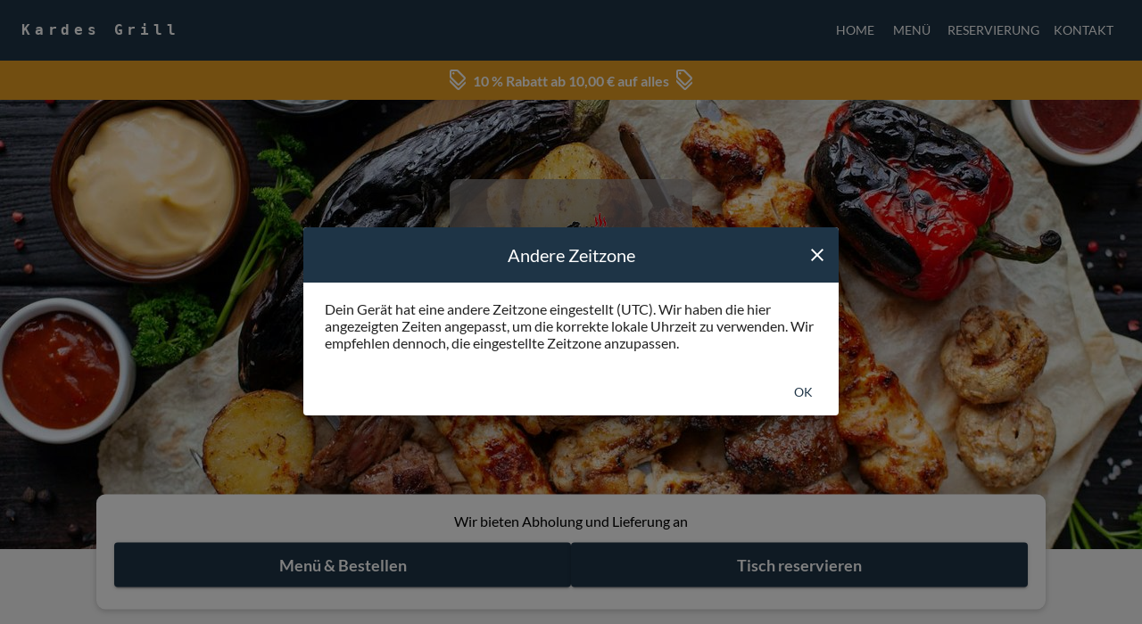

--- FILE ---
content_type: text/html; charset=utf-8
request_url: https://www.kardes-grill.de/en/terms
body_size: 544
content:
<!doctype html>
<html lang="de">
    <head>
        <meta charset="utf-8" />
        <link rel="icon" href="favicon.png" />
        <meta name="viewport" content="width=device-width, initial-scale=1" />
        <meta name="theme-color" content="#000000" />
        <meta name="description" content="Jetzt bestellen!" />
        <link rel="apple-touch-icon" href="/logo192.png" />
        <!--
  manifest.json provides metadata used when your web app is installed on a
  user's mobile device or desktop. See https://developers.google.com/web/fundamentals/web-app-manifest/
-->
        <link rel="manifest" href="manifest.json" />
        <script id="metadata">
            window.restaurantId = "kardes-grill";
            window.primaryColor = "#1e3446";
            window.secondaryColor = "#1e3446";
        </script>
        <style id="globalStyle">
            :root {
                --primary-color: #1e3446;
                --secondary-color: #1e3446;
            }
        </style>
        <title>Kardes Grill</title>
      <script type="module" crossorigin src="/assets/index-BeuxgId3.js"></script>
      <link rel="stylesheet" crossorigin href="/assets/index-D-zSBrJQ.css">
    </head>
    <body>
        <div id="root"></div>
    </body>
</html>


--- FILE ---
content_type: text/css
request_url: https://www.kardes-grill.de/assets/index-D-zSBrJQ.css
body_size: 7974
content:
@font-face{font-family:Montserrat;font-style:normal;font-display:swap;font-weight:800;src:url(/assets/montserrat-v18-latin-800-Cs6S1T5-.eot);src:local(""),url(/assets/montserrat-v18-latin-800-Cs6S1T5-.eot?#iefix) format("embedded-opentype"),url(/assets/montserrat-v18-latin-800-C6POxUO1.woff2) format("woff2"),url(/assets/montserrat-v18-latin-800-pH_RJaTa.woff) format("woff"),url(/assets/montserrat-v18-latin-800-xXPmlDxl.ttf) format("truetype"),url(/assets/montserrat-v18-latin-800-CclKjC4P.svg#Montserrat) format("svg")}@font-face{font-family:Lato;font-style:normal;font-weight:400;font-display:swap;src:url(/assets/lato-v20-latin-regular-C9u970Ss.eot);src:local(""),url(/assets/lato-v20-latin-regular-C9u970Ss.eot?#iefix) format("embedded-opentype"),url(/assets/lato-v20-latin-regular-CNtt3gFW.woff2) format("woff2"),url(/assets/lato-v20-latin-regular-BCXf5A6u.woff) format("woff"),url(/assets/lato-v20-latin-regular-DdtLzVXw.ttf) format("truetype"),url(/assets/lato-v20-latin-regular-f8sTbvxy.svg#Lato) format("svg")}@font-face{font-family:Lato;font-style:normal;font-weight:700;font-display:swap;src:url(/assets/lato-v20-latin-700-fBDB-2eV.eot);src:local(""),url(/assets/lato-v20-latin-700-fBDB-2eV.eot?#iefix) format("embedded-opentype"),url(/assets/lato-v20-latin-700-Dj654xud.woff2) format("woff2"),url(/assets/lato-v20-latin-700-oFgZO75O.woff) format("woff"),url(/assets/lato-v20-latin-700-R-oQHNSN.ttf) format("truetype"),url(/assets/lato-v20-latin-700-Cv-qRF-q.svg#Lato) format("svg")}body{margin:0;font-family:-apple-system,BlinkMacSystemFont,Lato,sans-serif;-webkit-font-smoothing:antialiased;-moz-osx-font-smoothing:grayscale;background-color:#f7f7f7}code{font-family:source-code-pro,Menlo,Monaco,Consolas,Courier New,monospace}.App{text-align:center}.App-logo{height:40vmin;pointer-events:none}@media (prefers-reduced-motion: no-preference){.App-logo{animation:App-logo-spin infinite 20s linear}}.App-header{background-color:#282c34;min-height:100vh;display:flex;flex-direction:column;align-items:center;justify-content:center;font-size:calc(10px + 2vmin);color:#fff}.App-link{color:#61dafb}@keyframes App-logo-spin{0%{transform:rotate(0)}to{transform:rotate(360deg)}}._input_1vgdz_1{width:100%;margin-top:20px}._button_1vgdz_6{text-transform:none;margin-top:20px;width:100%}._tip_1lyqi_1{padding:10px 15px;border-radius:20px;background-color:#fff;border:1px solid grey;margin:5px}@media only screen and (max-width: 400px){._tip_1lyqi_1{padding:10px 12px}}@media only screen and (max-width: 370px){._tip_1lyqi_1{padding:10px}}._tip_1lyqi_1:hover{cursor:pointer}._isSelected_1lyqi_23{background-color:var(--primary-color);color:#fff;border:1px solid var(--primary-color)}._root_1lyqi_29{display:flex;flex-direction:row;margin-bottom:20px}._text_1lyqi_35{margin-bottom:20px}@media screen and (min-width: 0px) and (max-width: 1000px){._Agb_x6obr_2{text-align:left;padding:0 10%;margin-bottom:50px}._Agb_x6obr_2 span{font-weight:600}}@media screen and (min-width: 1000px){._Agb_x6obr_2{text-align:left;padding:0 20%;margin-bottom:50px}._Agb_x6obr_2 span{font-weight:600}}._headerText_x6obr_21{-webkit-hyphens:auto;hyphens:auto}.allFooter{background-color:#ededed}.Footer{display:grid;padding:0 10% 30px;grid-template-columns:repeat(auto-fit,minmax(250px,1fr));grid-template-rows:1fr;gap:0px 0px}.Footer .card{background-color:#ededed;margin:10px;box-shadow:none}.Footer .card a{text-decoration:none;color:#000}.Footer .card h6{margin-bottom:20px}._footer_1apwh_1{background-color:var(--primary-color);padding-bottom:30px;color:#fff;margin-top:50px}@media only screen and (max-width: 750px){._footer_1apwh_1{padding-bottom:100px}}._Footer_1apwh_13{display:grid;padding:0 10% 30px;grid-template-columns:repeat(auto-fit,minmax(250px,1fr));grid-template-rows:1fr;gap:0px 0px}._Footer_1apwh_13 ._card_1apwh_21{background-color:var(--primary-color);color:#fff;margin:10px;box-shadow:none}._Footer_1apwh_13 ._card_1apwh_21 a{text-decoration:none;color:#fff}._Footer_1apwh_13 ._card_1apwh_21 h6{margin-bottom:20px}._bullet_1apwh_35{display:inline-block;margin:0 2px;transform:scale(.8)}._apps_1apwh_41{display:flex;flex-direction:row;align-items:center;justify-content:center;flex-wrap:wrap}._apps_1apwh_41 img{margin-right:10px;height:50px;width:150px;margin-bottom:10px}._payment_1apwh_55{border:1px solid #524c4c;border-radius:10px;padding:20px;margin:0 10% 50px;background-color:#fff;color:#000}._payment_1apwh_55 ._paymentHeader_1apwh_64{font-size:16px;font-weight:600;margin-bottom:5px}._payment_1apwh_55 img{height:36px;width:36px;vertical-align:text-top;margin:0 10px 0 0;padding:8px;border-radius:5px}._payment_1apwh_55 svg{height:32px;width:32px;margin-right:10px;vertical-align:text-top;color:#000;padding:10px;border-radius:5px}._container_1apwh_88{display:flex;align-items:center;justify-content:center}._cardContent_1apwh_94{display:flex;flex-direction:column}._text_1apwh_99{width:180px}._logo_1apwh_103{height:50px}._logoBE_1apwh_107{height:40px}._bestelleck_1apwh_111{display:flex;justify-content:center;align-items:center}._bestelleck_1apwh_111 span{color:#fff;font-family:Montserrat,sans-serif;font-size:20px}._drawerHeader_1li53_1{background-color:var(--primary-color);display:flex;justify-content:space-between;align-items:center;padding:8px 16px;border-bottom:1px solid rgba(255,255,255,.1);color:#fff}._closeButton_1li53_11{padding:8px}._drawerContainer_1li53_15{background:#f8f8f8}._drawerContainer_1li53_15 svg{color:#fff}._drawerContainer_1li53_15 ul{padding-top:0}._drawerContainer_1li53_15 span{margin-left:10px}._divider_1li53_28{background-color:gray!important;margin:0 20px!important}._input_t787d_1{width:100%}._option_t787d_5{padding:10px 5px;display:flex;align-items:center}._option_t787d_5 svg{margin-right:5px}._option_t787d_5:hover{background:#dbdbdb;box-shadow:0 1px 1px #cfcac4;cursor:pointer}._noOption_t787d_20{padding:10px 5px;display:flex;align-items:center}._optionsLabel_t787d_26{padding:10px 10px 10px 0;font-size:16px;font-weight:600;margin-top:5px}._listBox_t787d_34{margin-left:0;padding-left:0;margin-top:0}._MuiRadio-root_1d8du_1{padding:0}._title_1d8du_5{margin:10px 0;font-size:16px;font-weight:600}._formLabel_1d8du_11{text-align:left;font-size:16px;margin-bottom:5px;font-weight:600;color:#000!important}._section_1d8du_19{display:flex;flex-direction:column}._button_1d8du_24{margin-top:30px;width:50%;margin-left:25%;text-transform:none}._cities_1d8du_31{display:flex;flex-direction:column;align-items:center}._postalCode_1d8du_37{margin-top:20px;width:100%}._postalCodeForm_1d8du_42{width:100%;margin-bottom:20px}._deliveryPostalCode_1d8du_47{margin:20px 0;width:100%}._selectHeader_1d8du_52{font-weight:600;text-align:left;margin-bottom:5px}._selectcard_1d8du_58{width:calc(100% - 20px)!important}._manual_1d8du_68{text-decoration:underline;cursor:pointer;color:#00f;margin-left:3px}._noOption_1d8du_75{padding:10px 5px;display:flex;align-items:center}._root_cstgl_1{display:flex;justify-content:center;color:#fff;padding:1px}._root_cstgl_1 div{display:flex;align-self:flex-start;margin:auto 2px;border-radius:8px;background-color:var(--primary-color)}._root_cstgl_1 svg{height:30px;width:30px}._root_brqj6_1{display:grid;grid-template-columns:25px 3fr 24px 1fr;grid-template-rows:1fr;gap:0px 0px;grid-template-areas:"control text edit price";margin:10px 10px 20px}._number_brqj6_11{grid-area:control;display:flex;margin-bottom:auto;justify-content:flex-start;align-items:center;font-size:14px;font-weight:600}._control_brqj6_21{grid-column:4/5;grid-row:3}._anmerkung_brqj6_26{margin-left:5px;grid-column:2/3;grid-row:3;display:flex;flex-direction:column;align-items:center}._details_brqj6_35{grid-column:2/5;margin-left:5px;display:flex;justify-content:center;flex-direction:column;text-align:left}._details_brqj6_35 ._options_brqj6_43{display:flex;justify-content:flex-start;font-size:13px}._details_brqj6_35 ._extras_brqj6_48{font-size:13px}._details_brqj6_35 ._label_brqj6_51{margin-right:3px;font-weight:600}._details_brqj6_35 ._bold_brqj6_55{font-weight:600}._addNote_brqj6_59{font-size:15px;color:var(--tertiary-color);cursor:pointer;text-decoration:underline;text-align:left}._noteContainer_brqj6_67{margin-top:10px;grid-column:1/5}._noteContainer_brqj6_67 ._note_brqj6_67{width:100%;font-size:var(--font-size-s)}._noteContainer_brqj6_67 ._buttons_brqj6_75{display:flex;justify-content:flex-end;margin-top:5px}._text_brqj6_81{grid-area:text;margin-left:5px;display:flex;flex-direction:column;text-align:left}._text_brqj6_81 span{display:flex;justify-content:flex-start;font-weight:600;font-size:14px}._price_brqj6_95{grid-area:price;justify-content:flex-start}._delete_brqj6_100{grid-area:delete;margin:auto}._rootPrimary_1y8iz_1{display:flex;justify-content:space-between;align-items:center;background-color:var(--primary-color);color:#fff;padding:7px 0!important}._rootPrimary_1y8iz_1 h6{text-align:center}._rootSecondary_1y8iz_13{display:flex;justify-content:space-between;align-items:center;background-color:#fff;color:color;padding:7px 0!important}._rootSecondary_1y8iz_13 h6{text-align:center}._closeButton_1y8iz_25{color:#fff!important}._placeholder_1y8iz_29{width:48px}._MuiRadio-root_1s19p_1{padding:0}._title_1s19p_5{margin:10px 0;font-size:16px;font-weight:600}._formLabel_1s19p_11{text-align:left;font-size:16px;margin-bottom:5px;font-weight:600;color:#000!important}._address_1s19p_19{margin-top:30px}._section_1s19p_23{display:flex;flex-direction:column}._buttons2_1s19p_28{display:flex;flex-direction:row;justify-content:center}._button_1s19p_28{margin-top:30px;width:60%;text-transform:none;font-size:15px}._cities_1s19p_41{display:flex;flex-direction:column;align-items:center}._buttons_1s19p_28{display:flex;flex-direction:row}._postalCode_1s19p_52{margin-top:30px;width:100%}._postalCodeForm_1s19p_57{width:100%}._deliveryPostalCode_1s19p_61{margin:30px 0;width:100%}._leftButton_1s19p_66{border-radius:4px 0 0 4px;width:35%;height:40px}._rightButton_1s19p_72{border-radius:0 4px 4px 0;width:35%}@media only screen and (max-width: 601px){._leftButton_1s19p_66,._rightButton_1s19p_72{width:50%}}._header_1s19p_85{font-size:18px;font-weight:600;margin-bottom:10px}input::-webkit-outer-spin-button,input::-webkit-inner-spin-button{-webkit-appearance:none;margin:0}._cart_113ny_1 a{text-decoration:none}._cart_113ny_1 button{text-transform:none}._buttons_113ny_8{display:flex;flex-direction:row;justify-content:center;margin-bottom:20px}._leftButton_113ny_15{border-radius:4px 0 0 4px;height:40px}._rightButton_113ny_20{border-radius:0 4px 4px 0}._cartSticky_113ny_24{position:sticky;top:20px}._close_113ny_29{position:absolute;right:0;top:5px}._header_113ny_35{align-items:center;width:100%;justify-content:start}._header_113ny_35 h1{margin:0 0 0 10px;font-size:18px}._header_113ny_35 ._icon_113ny_45{font-size:26px;margin-left:10px;margin-top:5px}._collapse_113ny_51{cursor:pointer;margin-top:20px}hr{margin:15px 10px!important}._feeThreshold_113ny_60{text-align:left;font-size:12px;margin-bottom:2px}._cartItems_113ny_66{max-height:60vh;overflow-y:auto}._cartItemsPickup_113ny_71{max-height:55vh;overflow-y:auto}._cartItem_113ny_66{text-align:left;margin:0 20px}._cartItem_113ny_66 ._item_113ny_80{display:flex}._cartItem_113ny_66 ._item_113ny_80 span{margin-left:5px}._emptyCart_113ny_87{display:flex;flex-direction:column;align-items:center;margin-left:10px}._emptyCart_113ny_87 svg{height:50px;width:50px;stroke-width:1;color:gray;margin-bottom:10px}._orderText_113ny_101{font-size:14px;margin:10px}._orderText_113ny_101 ._diff_113ny_105{margin-top:5px;font-weight:600}._card_113ny_110{box-shadow:0 2px 10px #b0aaa580!important;border:#e9e9e9 1px solid;border-radius:10px!important}._smallCard_113ny_116{box-shadow:0 2px 10px #b0aaa533!important;border:#e9e9e9 1px solid;border-radius:10px!important}._pickupInfo_113ny_122{padding:5px;border:var(--tertiary-color) 1px solid;color:#000;margin:10px 0;font-size:14px}._pickupInfo_113ny_122 ._link_113ny_129{cursor:pointer;color:var(--tertiary-color);font-weight:600}._cartButton_113ny_135{font-size:18px;text-transform:none}@media only screen and (max-width: 1200px){._card_113ny_110{border-radius:0!important}._cartButton_113ny_135{width:90vw;height:50px;border-radius:20px;font-size:18px;font-weight:600;text-transform:none}}._root_17wz8_1{display:flex;flex-direction:column;margin:0}._root_17wz8_1 ._row_17wz8_6{display:flex;justify-content:space-between;margin-bottom:3px}._root_17wz8_1 ._items_17wz8_11{display:flex;flex-direction:column}._subtotal_17wz8_16{font-weight:600;margin-bottom:10px}._total_17wz8_21{font-weight:600}._item_17wz8_11{display:flex;margin-bottom:10px;justify-content:space-between;width:100%}._amount_17wz8_32{display:flex;margin-bottom:auto;justify-content:flex-start;font-weight:600}._wrapper_17wz8_39{display:flex}._details_17wz8_43{margin-left:25px;display:flex;justify-content:center;flex-direction:column;text-align:left}._details_17wz8_43 ._options_17wz8_50{display:flex;justify-content:flex-start;font-size:13px}._details_17wz8_43 ._extras_17wz8_55{font-size:13px}._details_17wz8_43 ._label_17wz8_58{margin-right:3px;font-weight:600}._details_17wz8_43 ._bold_17wz8_62{font-weight:600}._info_17wz8_66{display:flex;flex-direction:column}._text_17wz8_71{grid-area:text;margin-left:25px;display:flex;justify-content:center;flex-direction:column;text-align:left;font-weight:600}._text_17wz8_71 span{margin-top:3px;display:flex;justify-content:flex-start;font-weight:600;font-size:14px}._price_17wz8_88{grid-area:price;justify-content:flex-start}._Checkout_1utbf_1{margin:0 10% 50px}._Checkout_1utbf_1 input{background-color:#fff!important}._Checkout_1utbf_1 h3{text-align:left}._main_1utbf_12{grid-area:main}._main_1utbf_12 ._container_1utbf_15{padding:0 2.5%}._cart_1utbf_19{margin-top:50px;grid-area:cart;left:75%;position:sticky;top:20px;align-self:flex-start;margin-bottom:20px;background:#f7f7f7}._cart_1utbf_19 a{text-decoration:none}._cart_1utbf_19 button{text-transform:none}._form_1utbf_36{display:flex;flex-direction:column;align-items:flex-start;padding:20px 0}._disclaimer_1utbf_43{margin-top:10px;text-align:left;color:gray;font-size:14px}._orderButton_1utbf_50{margin-top:20px!important;text-transform:none!important;font-size:18px!important}._paymentButton_1utbf_56{width:200px;height:40px}._payment_1utbf_56{width:100%;margin-bottom:10px}._cartSmall_1utbf_66{margin-bottom:20px;width:100%;max-width:600px}@media only screen and (max-width: 750px){._cart_1utbf_19{position:fixed;top:inherit;bottom:0;width:100vw;margin-left:-5vw;-webkit-backface-visibility:hidden;backface-visibility:hidden;margin-bottom:0;border-radius:0!important;-webkit-tap-highlight-color:rgba(255,255,255,0)}._Checkout_1utbf_1{display:flex;margin:0 5vw}h1{font-size:24px}}@media only screen and (max-width: 600px){._orderButton_1utbf_50{width:100%;font-size:16px!important;height:50px!important}}@media only screen and (max-width: 400px){._Checkout_1utbf_1{display:flex;margin:0 5vw}h1{font-size:24px}}._row_i3fcp_1{width:100%;display:flex;flex-wrap:wrap;gap:12px;margin-bottom:20px}._half_i3fcp_9{display:flex;flex-basis:48%;background:#fff}._button_i3fcp_15{text-transform:none;border-radius:20px}@media only screen and (max-width: 600px){._row_i3fcp_1 ._half_i3fcp_9{flex-basis:100%}._button_i3fcp_15{width:100%}}._root_ikil0_1{display:flex;flex-direction:column;text-align:left;flex:1;width:100%;margin-bottom:20px}._root_ikil0_1 select{background-color:#fff!important}._root_nuvr5_1{width:100%;text-align:left}._row_nuvr5_6{width:100%;display:flex;flex-wrap:wrap;gap:12px}._row_nuvr5_6 ._half_nuvr5_12{display:flex;flex-grow:1;flex-basis:48%}._row_nuvr5_6 ._half_nuvr5_12 div,._row_nuvr5_6 ._half_nuvr5_12 select{background-color:#fff}._row_nuvr5_6 ._select_nuvr5_23{height:56px}._row_nuvr5_6 ._select_nuvr5_23 label{color:var(--secondary-color)}._row_nuvr5_6 ._quarter_nuvr5_29{display:flex;flex-grow:1;flex-basis:17%}@media only screen and (max-width: 600px){._row_nuvr5_6{margin-bottom:20px}._row_nuvr5_6 ._half_nuvr5_12{flex-basis:90%}h1{font-size:24px}}._icons_1nwax_1{display:flex;align-items:center}._icons_1nwax_1 img{height:24px;width:24px;vertical-align:text-top;margin:0 0 5px}._icons_1nwax_1 svg{height:20px;width:20px;vertical-align:text-top;color:var(--primary-color);margin-bottom:5px}._icons_1nwax_1 ._button_1nwax_19{max-width:120px;height:50px;padding:10px;border-radius:5px;border:1px solid grey;background:#fff;flex:1 0 120px;flex-direction:column;align-items:center;justify-content:center;cursor:pointer;margin:5px}._icons_1nwax_1 ._selected_1nwax_33{border-color:var(--primary-color);background-color:#cbe2ffa8}._icons_1nwax_1 ._giro_1nwax_37{width:auto}._giroSmall_1nwax_41{height:30px;width:30px;vertical-align:text-top;margin:3px 5px}._payment_1nwax_51{display:flex;flex-direction:row}._paymentOptionsElements_1nwax_56{display:flex;flex-direction:column}._svg_1nwax_61{margin:5px 10px;height:20px;width:20px;vertical-align:text-top;color:var(--primary-color)}._img_1nwax_70{margin:3px 5px 3px 8px;height:24px;width:24px}@media only screen and (max-width: 900px){._row_1nwax_80 ._half_1nwax_80{flex-basis:90%}._row_1nwax_80 div{background-color:#fff;display:flex;flex-direction:row;align-items:center}._token_1nwax_89{display:flex;height:30px;padding:10px;border-radius:5px;border:1px solid grey;background:#fff;flex-direction:row;align-items:center;justify-content:flex-start;cursor:pointer;margin:5px 5px 10px}._selected_1nwax_33{border-color:var(--primary-color);background-color:#cbe2ffa8}._icons_1nwax_1{flex-direction:column;align-items:flex-start;width:100%}._icons_1nwax_1 ._button_1nwax_19{max-width:100%;display:flex;flex:1;width:100%;box-sizing:border-box;flex-direction:row;justify-content:flex-start;margin-left:0;margin-right:0}._icons_1nwax_1 svg{margin:5px 10px}._icons_1nwax_1 img{margin:5px 5px 5px 8px}}._orderButton_gh0hs_1{margin:20px 10% 10px;text-transform:none;width:80%}._error_gh0hs_8{text-align:left;margin-top:10px;margin-left:0;color:red}._root_1842h_1{min-height:calc(100vh - 290px);margin-top:20px;padding:20px 30%}@media only screen and (max-width: 1024px){._root_1842h_1{padding:20px 25%}}@media only screen and (max-width: 800px){._root_1842h_1{padding:20px 20%}}@media only screen and (max-width: 600px){._root_1842h_1{padding:20px 5%}}._button_t70vc_1{margin:20px;width:20vw}@media only screen and (max-width: 800px){._button_t70vc_1{width:200px}}._root_1l66y_1 h3{font-size:18px;font-weight:500;margin-bottom:10px;margin-top:0}._button_1l66y_8{width:100%;margin-top:10px;text-transform:none}._textField_1l66y_14{width:100%}._rating_1l66y_18{margin-bottom:10px}._error_1l66y_22{font-size:var(--font-size-s);color:red;margin-bottom:10px}._rating_1l66y_18 svg{font-size:48px;margin-right:5px;cursor:pointer}._rating_1l66y_18 ._good_1l66y_33{color:#0c8b30}._rating_1l66y_18 ._neutral_1l66y_36{color:orange}._rating_1l66y_18 ._bad_1l66y_39{color:#d7341a}._rating_1l66y_18 ._normal_1l66y_42:hover{color:#636262}._rating_1l66y_18 ._good_1l66y_33:hover{color:#13cb47}._rating_1l66y_18 ._neutral_1l66y_36:hover{color:#fdc04f}._rating_1l66y_18 ._bad_1l66y_39:hover{color:#f06a55}._root_memzv_1 h1{margin-top:0}._root_memzv_1 h2{font-size:var(--font-size-l);font-weight:600;text-align:left}._root_memzv_1 h3{font-size:var(--font-size-l);font-weight:600;margin-bottom:10px;margin-top:0}._rating_memzv_16{margin-bottom:20px}._rating_memzv_16 svg{font-size:48px;margin-right:5px;cursor:pointer}._rating_memzv_16 ._good_memzv_24{color:#0c8b30}._rating_memzv_16 ._neutral_memzv_27{color:orange}._rating_memzv_16 ._bad_memzv_30{color:#d7341a}._rating_memzv_16 ._good_memzv_24:hover{color:#13cb47}._rating_memzv_16 ._neutral_memzv_27:hover{color:#fdc04f}._rating_memzv_16 ._bad_memzv_30:hover{color:#f06a55}._rating_memzv_16 ._selected_memzv_42{color:#ffda1f}._orderItem_memzv_46{display:flex;justify-content:space-between;margin-bottom:10px}._orderItem_memzv_46 ._item_memzv_51{display:flex;flex-direction:row;text-align:left}._orderItem_memzv_46 div{display:flex;flex-direction:column;text-align:left}._orderItem_memzv_46 ._extras_memzv_61{display:block;margin-left:31px;font-size:var(--font-size-s)}._orderItem_memzv_46 ._itemName_memzv_66{margin-left:12px;font-weight:600}._orderItem_memzv_46 ._amount_memzv_70{width:2ch;font-weight:600}._orderItem_memzv_46 ._label_memzv_74{font-weight:600}hr{margin:15px 0!important}._section_memzv_82{margin:20px 0;border:1px solid black;border-radius:10px;overflow:hidden;box-shadow:0 2px 10px #b0aaa580!important;border:#e9e9e9 1px solid}._section_memzv_82 ._header_memzv_90{font-size:18px;font-weight:600;background:#e1dedb;padding:10px 10px 10px 20px;margin-top:0;margin-bottom:0;display:flex;align-items:center}._section_memzv_82 ._content_memzv_101{padding:10px 20px 20px;background-color:#fff;text-align:left}._section_memzv_82 ._content_memzv_101 ._extraText_memzv_107{margin-top:10px;font-style:italic;font-size:14px}._section_memzv_82 ._indicator_memzv_112 div{width:14px;height:14px;border-radius:10px;margin-left:10px}._section_memzv_82 ._indicator_memzv_112 ._good_memzv_24{background-color:#0c8b30}._section_memzv_82 ._indicator_memzv_112 ._yellow_memzv_121{background-color:orange}._section_memzv_82 ._indicator_memzv_112 ._red_memzv_124{background-color:#d7341a}._line_memzv_128{display:flex;flex-direction:row;justify-content:space-between}._restaurantName_memzv_134{font-size:var(--font-size-l);margin-bottom:10px;font-weight:700;text-align:center}._detailsHeader_memzv_141{font-size:16px;margin-bottom:5px;font-weight:700;text-align:left}._infoLine_memzv_148{margin-bottom:5px}._button_memzv_152{margin:20px;width:20vw}a{text-decoration:none}@media only screen and (max-width: 800px){._button_memzv_152{width:200px}}._root_44nvo_1{min-height:calc(100vh - 282px)}@media screen and (min-width: 0px) and (max-width: 749px){._Datenschutz_am5n2_2{text-align:left;padding:0 2%;margin-bottom:50px;max-width:100vw}}@media screen and (min-width: 750px) and (max-width: 1000px){._Datenschutz_am5n2_2{text-align:left;padding:0 10%;margin-bottom:50px;max-width:100vw}}@media screen and (min-width: 1000px){._Datenschutz_am5n2_2{text-align:left;padding:0 20%;margin-bottom:50px;max-width:100vw}}._iframe_am5n2_25{height:200px;width:auto;border:0}._root_cx1su_1{background-color:var(--primary-color);margin-top:30px;padding:30px;color:#fff}._grid_cx1su_8{display:grid;grid-template-columns:1fr 1fr 1fr;grid-column-gap:10px;grid-row-gap:5px;margin:0 10%;justify-items:center}._header_cx1su_17{font-weight:600}._footer_9nhv8_1{position:fixed;bottom:0;left:0;right:0;height:50px;background:#fff;box-shadow:0 2px 10px #b1aaa580!important;padding:16px}._button_9nhv8_12{text-transform:none;border-radius:20px;font-size:18px;font-weight:600;height:50px;width:90vw}._bar_7mucv_1{padding:10px 0;background-color:#e59d23;color:#fff;display:flex;justify-content:center;align-items:center;position:sticky;top:0;z-index:1}._bar2_7mucv_13{margin:-20px -20px 10px;border-radius:10px 10px 0 0}._text_7mucv_21{font-size:16px;font-weight:600}._menuCoupon_7mucv_26{border:2px solid var(--primary-color);height:50px;padding:0 20px;border-radius:10px;margin-bottom:10px;display:flex;justify-content:center;align-items:center;background:#75a6d617;align-self:center}._menuCoupon_7mucv_26 ._text_7mucv_21{color:var(--primary-color);font-size:16px;font-weight:600}._menuCoupon_7mucv_26 ._subtext_7mucv_43{color:var(--primary-color);font-size:12px}.time{display:flex;justify-content:space-between;gap:70px;margin-bottom:5px}.root{margin:0 20%;display:flex;flex-direction:column;align-items:center}.box{border:1px solid #DEDEDE;border-radius:10px;padding:20px;background:#fff}@media only screen and (max-width: 750px){.root{margin:0 5%}}.image{min-height:50vh;max-height:70vh;width:100%;object-fit:cover}.imageContainer{position:relative;text-align:center;color:#fff;margin-bottom:100px}.centered{position:absolute;top:42%;left:50%;transform:translate(-50%,-50%);color:#fff;padding:15px 30px;background:#948f8fad;border-radius:10px}.entryBox{position:absolute;left:50%;transform:translate(-50%,-50%);background-color:#fff;color:#000;width:80vw;border-radius:10px;box-shadow:0 2px 6px #5956564d!important;padding:20px;display:flex;flex-direction:column;justify-content:center}.divider{display:block;width:80px;height:3px;background-color:#650d0d;border:none;margin:30px auto 40px!important}.buttons{display:flex;flex-direction:row;align-items:center;justify-content:center;gap:20px;margin-top:15px;margin-bottom:5px}.button{text-transform:none;font-size:18px;font-weight:600;height:50px;flex:1;width:100%}.description{border:1px solid #dedede;border-radius:10px;padding:20px;background:#fff;margin:0 10%}@media only screen and (max-width: 750px){.description{margin:0 5%}.h1{font-size:32px}.entryBox{margin-top:30px;padding:20px}.imageContainer{margin-bottom:150px}.buttons{display:flex;flex-direction:column;align-items:center;justify-content:center;gap:15px;margin-top:15px;margin-bottom:0}}.h1{margin-top:0;font-size:40px}.h3{font-size:16px}.infoEntry{margin-bottom:10px}.vacation{font-size:22px;color:red;font-weight:600;margin-bottom:10px;margin-top:15px}.logo{height:140px;width:140px;margin-left:auto;margin-right:auto;object-fit:contain}.logoSmall{height:100px;width:100px;margin-left:auto;margin-right:auto;object-fit:contain;margin-bottom:-10px}._root_123zk_1{min-height:calc(100vh - 292px)}._root_123zk_1 h1{margin-top:30px}._root_123zk_1 svg{font-size:48px}._root_123zk_1 h2{text-align:center}._Impressum_1i9f6_1{text-align:left;padding:0 20%;margin-bottom:30px}@media screen and (min-width: 0px) and (max-width: 749px){._Impressum_1i9f6_1{text-align:left;padding:0 5%;margin-bottom:50px;max-width:100vw}}@media screen and (min-width: 750px) and (max-width: 1000px){._Impressum_1i9f6_1{text-align:left;padding:0 10%;margin-bottom:50px;max-width:100vw}}._Restaurant_1ujhm_1{margin-bottom:50px}._main_1ujhm_5{grid-area:main}._container_1ujhm_9{max-width:100vw}._notFound_1ujhm_13{justify-content:center;align-items:center;margin-top:50px;margin-bottom:50px}._notFound_1ujhm_13 svg{color:var(--primary-color);height:50px;width:50px;margin-bottom:10px}._menuCard_1ujhm_26{box-shadow:0 2px 8px #b0aaa580!important;border:#e9e9e9 1px solid;border-radius:5px;text-align:left;border-radius:10px!important;display:flex}._menu_1ujhm_26{grid-area:menu}._menu_1ujhm_26 ._menuContainer_1ujhm_38{position:sticky;top:20px;text-align:left}._menu_1ujhm_26 ._menuContainer_1ujhm_38 ._menuEntry_1ujhm_43{display:flex;flex-shrink:0;margin:5px 20px 10px 5px;cursor:pointer}._menu_1ujhm_26 ._menuContainer_1ujhm_38 ._menuEntrySelected_1ujhm_51{cursor:pointer;display:flex;flex-shrink:0;margin:5px 20px 10px 5px;font-weight:600;color:var(--primary-color)}._searchSmall_1ujhm_62{height:40px;padding-left:0;width:100%;margin:10px 0;background:#fff}._info_1ujhm_70{grid-area:info;height:min(80vh,80vw)}._checkout_1ujhm_75{grid-area:checkout;z-index:5}@media only screen and (max-width: 1200px){._grid_1ujhm_81{display:flex;flex-direction:column}._menuCard_1ujhm_26{box-shadow:none!important;border:none;display:flex;border-radius:0;align-items:center}._Restaurant_1ujhm_1 ._menu_1ujhm_26{position:sticky;top:-2px;background-color:#f7f7f7;z-index:1;margin-left:-5vw;padding:5px 5px 5px 20px;width:calc(100vw - 25px)}._Restaurant_1ujhm_1 ._menu_1ujhm_26 ._menuContainer_1ujhm_38{overflow-x:scroll;display:flex}._Restaurant_1ujhm_1 ._menu_1ujhm_26 ._menuContainer_1ujhm_38 ._menuEntrySelected_1ujhm_51{background:var(--primary-color);color:#fff;padding:5px 10px;border-radius:15px}._Restaurant_1ujhm_1 ._menu_1ujhm_26 ::-webkit-scrollbar{display:none}._info_1ujhm_70{grid-area:info;height:auto}._checkout_1ujhm_75{position:fixed;top:inherit;bottom:0;width:100vw;margin-left:-5vw;-webkit-backface-visibility:hidden;backface-visibility:hidden;margin-bottom:0;border-radius:0!important;-webkit-tap-highlight-color:rgba(255,255,255,0)}._search_1ujhm_62{height:40px;padding-left:0;width:calc(100% - 10vw);margin:10px 5vw}._search_1ujhm_62 div{margin-right:0!important}._search_1ujhm_62 button{padding:12px}}@media only screen and (min-width: 201px){._grid_1ujhm_81{display:flex;grid-template-columns:1fr 4fr 3fr;grid-template-rows:1fr;gap:0px 25px;margin:0px 5vw;margin-top:20px;grid-template-areas:"menu main checkout"}}@media only screen and (min-width: 1201px){._grid_1ujhm_81{display:grid;grid-template-columns:1fr 4fr 2fr;grid-template-rows:1fr;gap:0px 25px;margin:0px 10vw;margin-top:20px;grid-template-areas:"menu main checkout"}._search_1ujhm_62{height:40px;padding-left:0;width:calc(100% - 20vw);margin:20px 10vw;margin-bottom:0;background:#fff}}._menuCoupon_b41nf_1{border:2px solid var(--primary-color);height:50px;width:calc(100% - 2px);border-radius:10px;margin-bottom:10px;display:flex;justify-content:center;align-items:center;background:#75a6d617}._menuCoupon_b41nf_1 ._text_b41nf_12{color:var(--primary-color);font-size:16px;font-weight:600}._menuCoupon_b41nf_1 ._subtext_b41nf_17{color:var(--primary-color);font-size:12px}._more_qqw9n_1{color:#fff;font-weight:600;cursor:pointer;text-decoration:underline;text-align:left;font-size:14px}._description_qqw9n_10{text-align:left;font-size:14px}._root_qqw9n_15{padding-bottom:1rem;margin-bottom:1rem;margin-left:1rem;margin-right:1rem}._more_w6cs8_1{text-decoration:underline;color:#000}._root_w6cs8_6{color:#0009;font-size:var(--font-size-s);line-height:1.25rem}._root_lhhyf_1{padding:0;overflow:hidden}._image_lhhyf_6{width:100%;height:auto;max-height:80vh;margin-bottom:-5px}._closeButton_lhhyf_13{position:absolute;top:0;right:0;padding:2px}._options_1dr4m_1{padding:0 20%}._optionGroup_1dr4m_5{width:100%;margin-bottom:40px!important}._optionGroup_1dr4m_5 ._select_1dr4m_9{margin-left:10px;margin-right:10px;background-color:#f7f7f7;border:1px #424242 solid;border-radius:10px}._optionGroup_1dr4m_5 ._select_1dr4m_9 select{padding-left:10px}._optionGroup_1dr4m_5 ._select_1dr4m_9 ._svg_1dr4m_19{right:5px}._optionGroup_1dr4m_5 ._select_1dr4m_9 svg{color:#000}._optionGroup_1dr4m_5 ._select_1dr4m_9._Mui-selected_1dr4m_25{border:none;transition:none}._optionGroup_1dr4m_5 ._select_1dr4m_9:after{border:none;transition:none}._optionGroup_1dr4m_5 ._select_1dr4m_9:before{border:none!important;transition:none}._sectionHeader_1dr4m_38{text-align:left;margin-bottom:10px;border-bottom:1px solid;padding-bottom:2px;padding-left:10px;font-weight:600}._details_1dr4m_47{background:#fff;position:relative}._details_1dr4m_47 svg{position:absolute;right:0;top:0;padding:5px;font-size:28px;border-left:#cfcfcf 1px solid;border-bottom:#cfcfcf 1px solid}._details_1dr4m_47 ._info_1dr4m_60{position:inherit!important;font-size:18px;padding:0;border:none;margin-left:3px;color:gray}._details_1dr4m_47 ._info_1dr4m_60:hover{color:var(--tertiary-color)}._MuiPaper-elevation1_1dr4m_72{box-shadow:none}@media (hover: hover){._details_1dr4m_47:hover{background:#f2f2f1;box-shadow:0 1px 1px #cfcac4;cursor:pointer}}._details_1dr4m_47:active{background:#dddddc;box-shadow:0 1px 1px #cfcac4;cursor:pointer}._detailsExpanded_1dr4m_89{background:#fff;position:relative;cursor:pointer}._detailsExpanded_1dr4m_89 svg{position:absolute;right:0;top:0;padding:5px;font-size:28px;border-left:#cfcfcf 1px solid;border-bottom:#cfcfcf 1px solid}._detailsExpanded_1dr4m_89 ._info_1dr4m_60{position:inherit!important;font-size:18px;padding:0;border:none;margin-left:3px;color:gray}._root_1dr4m_112{box-shadow:0 2px 8px #b0aaa580!important;border:#e9e9e9 1px solid;text-align:left;border-radius:10px}._root_1dr4m_112 h5{font-size:var(--font-size-m);font-weight:600}._root_1dr4m_112 h6{font-size:var(--font-size-s);line-height:1.25rem}._productInfo_1dr4m_127{font-size:12px;color:var(--tertiary-color);vertical-align:text-top}._productInfo_1dr4m_127:hover{text-decoration:underline}._disabled_1dr4m_137,._disabled_1dr4m_137 ._price_1dr4m_140{color:gray!important}._rootExpanded_1dr4m_144{box-shadow:0 2px 10px #b0aaa580!important;text-align:left;border-radius:10px}._rootExpanded_1dr4m_144 h5{font-size:var(--font-size-m);font-weight:600}._rootExpanded_1dr4m_144 h6{font-size:var(--font-size-s)}._expanded_1dr4m_157{text-align:center}._expanded_1dr4m_157 button{text-transform:inherit;font-size:16px}._root_1dr4m_112:hover{background:#dbdbdb;box-shadow:0 2px 10px #b0aaa580;border:#dbdbdb 1px solid;cursor:pointer}._content_1dr4m_172{display:grid;grid-template-columns:3fr auto;grid-template-rows:1fr;gap:0px 5px}._content_1dr4m_172 ._price_1dr4m_140{color:var(--primary-color);font-size:var(--font-size-m);margin-top:12px;font-weight:600}._content_1dr4m_172 img{width:150px;object-fit:cover;height:120px;border-radius:10px;margin-left:auto;cursor:zoom-in}._contentWithoutImage_1dr4m_193{margin-right:30px}._contentWithoutImage_1dr4m_193 ._price_1dr4m_140{color:var(--primary-color);font-size:var(--font-size-m);margin-top:12px;font-weight:600}@media only screen and (max-width: 600px){._options_1dr4m_1{padding:0 5%}._content_1dr4m_172 img{width:120px;height:100px}}._title_1dr4m_212{display:flex;align-items:center}._identifier_1dr4m_217{margin-right:8px;border:1px #636363 solid;padding:1px 5px;border-radius:5px;display:flex;align-items:center}._identifier_1dr4m_217 span{color:#636363;font-size:14px}._checkbox_1yezb_1{display:flex;flex:1 1 100%;justify-content:space-between;width:100%}._priceLabel_1yezb_8{white-space:nowrap;display:flex;vertical-align:middle;align-items:center;justify-content:flex-end}._extras_1tq1h_1{margin-left:10px;margin-right:10px;display:flex;flex-direction:column;align-items:flex-start;padding:5px 15px;background:#fff;border:1px solid lightgray;border-radius:10px}._extraEntries_1tq1h_13{display:flex;flex-direction:column}._extrasContainer_1tq1h_18{width:100%}._extraInput_1tq1h_22{width:40%;padding:0 20%}._extraContainer_1tq1h_27{text-align:left;margin-bottom:30px!important}@media only screen and (max-width: 600px){._extraContainer_1tq1h_27{text-align:left}._options_1tq1h_36{margin-bottom:40px}}._sectionHeader_1tq1h_40{text-align:left;margin-bottom:10px;border-bottom:1px solid;padding-bottom:2px;padding-left:10px;font-weight:600}._more_1tq1h_49{margin:5px 10px 0;display:flex;cursor:pointer;align-items:center;font-weight:600}._more_1tq1h_49 div{margin-left:5px;color:var(--secondary-color)}._root_99tq7_1{padding:0}._price_99tq7_5{color:var(--primary-color);font-size:var(--font-size-m);padding-top:12px;font-weight:600}._image_99tq7_12{max-height:200px;width:444px;object-fit:cover}._text_99tq7_18{padding:0 24px 12px;margin-bottom:25px;background:#fff;border-bottom:lightgrey 1px solid}._text_99tq7_18 h6{font-size:18px}._optionContainer_99tq7_29{padding:0 24px}._button_99tq7_33{text-transform:inherit;font-size:16px}._optionValue_99tq7_38{display:flex;justify-content:space-between}._optionGroup_99tq7_43{width:100%;margin-bottom:30px!important}._optionGroup_99tq7_43 ._select_99tq7_47{margin-left:10px;margin-right:10px;background-color:#fff;border:1px lightgray solid;border-radius:10px;height:40px}._optionGroup_99tq7_43 ._select_99tq7_47 select{padding-left:10px}._optionGroup_99tq7_43 ._select_99tq7_47 ._svg_99tq7_58{right:5px}._optionGroup_99tq7_43 ._select_99tq7_47 svg{color:#000}._optionGroup_99tq7_43 ._select_99tq7_47._Mui-selected_99tq7_64{border:none;transition:none}._optionGroup_99tq7_43 ._select_99tq7_47:after{border:none;transition:none}._optionGroup_99tq7_43 ._select_99tq7_47:before{border:none!important;transition:none}._sectionHeader_99tq7_77{text-align:left;margin-bottom:10px;border-bottom:1px solid;padding-bottom:2px;padding-left:10px;font-weight:600}._root_15pzx_1{border-radius:10px}._dialogRoot_15pzx_5{max-width:500px}._dialog_15pzx_5{background:#f7f7f7;padding:0!important;border-top:none!important;overflow-x:hidden}._header_15pzx_16{padding:16px 24px;display:flex;justify-content:space-between;align-items:center}._header_15pzx_16 h5{font-size:22px;font-weight:600}._header_15pzx_16 ._closeButton_15pzx_26,._header_15pzx_16 ._backButton_15pzx_29{background-color:#fff}._header_15pzx_16 ._info_15pzx_32{position:inherit!important;font-size:18px;padding:0;border:none;margin-left:3px;color:gray}._actions_15pzx_41{display:flex}._note_15pzx_45{background-color:#fff;width:90%;margin:0 5% 10px!important}._root_1iovi_1{display:flex;align-items:center}._root_1iovi_1 ._button_1iovi_5{background-color:var(--primary-color);color:#fff}._root_1iovi_1 ._button_1iovi_5 svg{font-size:30px}._root_1iovi_1 ._disabled_1iovi_12{background-color:#d3d3d3;color:#fff}._root_1iovi_1 ._disabled_1iovi_12 svg{font-size:30px}._root_1iovi_1 ._amount_1iovi_19{font-size:22px;font-weight:600;width:54px;text-align:center}._root_1wpv6_1{display:flex;align-items:center;justify-content:space-between;width:100%;padding:5px 15px}._buttonFooterContainer_1wpv6_9{margin:-16px -24px;background:#fff;padding-bottom:16px;border-top:lightgrey 1px solid;box-shadow:0 1px 8px #b0aaa580}._button_1wpv6_9{text-transform:inherit!important;font-size:18px!important;font-weight:600!important;flex:1!important;margin-left:22px!important;border-radius:20px!important;height:46px!important;line-height:18px!important}._root_rivky_1{padding:16px 24px}._title_rivky_5{font-size:20px;margin-bottom:20px;margin-left:0;font-weight:600}._section_rivky_12{margin-left:0;margin-bottom:20px}._section_rivky_12 ._header_rivky_16{font-size:16px;font-weight:600}._section_rivky_12 ._content_rivky_20{margin-top:10px}._info_rivky_24{font-size:10px}._titleHeader_rivky_28{text-align:center;font-weight:600;font-size:18px;margin-bottom:15px}._MenuGroup_tlqfr_1{margin-bottom:20px}._groupHeader_tlqfr_5{text-align:left;background-color:var(--primary-color);color:#fff;border-radius:5px}._groupHeader_tlqfr_5 h3{padding:1rem;margin:0}._groupHeader_tlqfr_5 h4{margin:0;padding-bottom:1rem;margin-bottom:1rem;font-size:14px}._groupHeader_tlqfr_5 img{width:100%;object-fit:cover;height:20vh;max-height:150px;border-radius:5px 5px 0 0}._groupHeader_tlqfr_5 ._image_tlqfr_28{display:flex;background:#fff}._groupHeader_tlqfr_5 ._disabled_tlqfr_32{opacity:.5}._menuItem_tlqfr_36{margin:10px 0}._button_xi5yh_1{text-transform:none}
